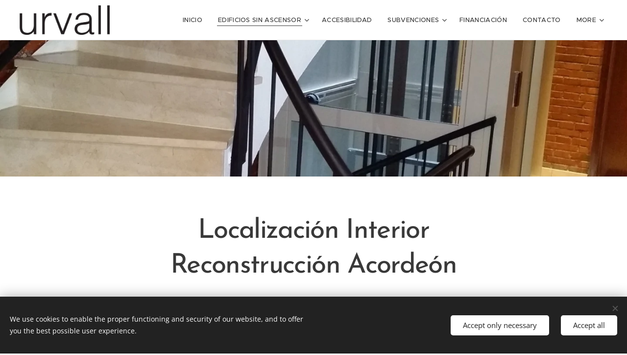

--- FILE ---
content_type: text/html; charset=utf-8
request_url: https://www.google.com/recaptcha/api2/anchor?ar=1&k=6LfLVbQUAAAAABrp1Y6nSHLLMMyHQgHsAJk9aHis&co=aHR0cHM6Ly93d3cudXJ2YWxsLmVzOjQ0Mw..&hl=en&v=PoyoqOPhxBO7pBk68S4YbpHZ&size=invisible&badge=inline&anchor-ms=20000&execute-ms=30000&cb=tq4lgr1xj9o5
body_size: 49448
content:
<!DOCTYPE HTML><html dir="ltr" lang="en"><head><meta http-equiv="Content-Type" content="text/html; charset=UTF-8">
<meta http-equiv="X-UA-Compatible" content="IE=edge">
<title>reCAPTCHA</title>
<style type="text/css">
/* cyrillic-ext */
@font-face {
  font-family: 'Roboto';
  font-style: normal;
  font-weight: 400;
  font-stretch: 100%;
  src: url(//fonts.gstatic.com/s/roboto/v48/KFO7CnqEu92Fr1ME7kSn66aGLdTylUAMa3GUBHMdazTgWw.woff2) format('woff2');
  unicode-range: U+0460-052F, U+1C80-1C8A, U+20B4, U+2DE0-2DFF, U+A640-A69F, U+FE2E-FE2F;
}
/* cyrillic */
@font-face {
  font-family: 'Roboto';
  font-style: normal;
  font-weight: 400;
  font-stretch: 100%;
  src: url(//fonts.gstatic.com/s/roboto/v48/KFO7CnqEu92Fr1ME7kSn66aGLdTylUAMa3iUBHMdazTgWw.woff2) format('woff2');
  unicode-range: U+0301, U+0400-045F, U+0490-0491, U+04B0-04B1, U+2116;
}
/* greek-ext */
@font-face {
  font-family: 'Roboto';
  font-style: normal;
  font-weight: 400;
  font-stretch: 100%;
  src: url(//fonts.gstatic.com/s/roboto/v48/KFO7CnqEu92Fr1ME7kSn66aGLdTylUAMa3CUBHMdazTgWw.woff2) format('woff2');
  unicode-range: U+1F00-1FFF;
}
/* greek */
@font-face {
  font-family: 'Roboto';
  font-style: normal;
  font-weight: 400;
  font-stretch: 100%;
  src: url(//fonts.gstatic.com/s/roboto/v48/KFO7CnqEu92Fr1ME7kSn66aGLdTylUAMa3-UBHMdazTgWw.woff2) format('woff2');
  unicode-range: U+0370-0377, U+037A-037F, U+0384-038A, U+038C, U+038E-03A1, U+03A3-03FF;
}
/* math */
@font-face {
  font-family: 'Roboto';
  font-style: normal;
  font-weight: 400;
  font-stretch: 100%;
  src: url(//fonts.gstatic.com/s/roboto/v48/KFO7CnqEu92Fr1ME7kSn66aGLdTylUAMawCUBHMdazTgWw.woff2) format('woff2');
  unicode-range: U+0302-0303, U+0305, U+0307-0308, U+0310, U+0312, U+0315, U+031A, U+0326-0327, U+032C, U+032F-0330, U+0332-0333, U+0338, U+033A, U+0346, U+034D, U+0391-03A1, U+03A3-03A9, U+03B1-03C9, U+03D1, U+03D5-03D6, U+03F0-03F1, U+03F4-03F5, U+2016-2017, U+2034-2038, U+203C, U+2040, U+2043, U+2047, U+2050, U+2057, U+205F, U+2070-2071, U+2074-208E, U+2090-209C, U+20D0-20DC, U+20E1, U+20E5-20EF, U+2100-2112, U+2114-2115, U+2117-2121, U+2123-214F, U+2190, U+2192, U+2194-21AE, U+21B0-21E5, U+21F1-21F2, U+21F4-2211, U+2213-2214, U+2216-22FF, U+2308-230B, U+2310, U+2319, U+231C-2321, U+2336-237A, U+237C, U+2395, U+239B-23B7, U+23D0, U+23DC-23E1, U+2474-2475, U+25AF, U+25B3, U+25B7, U+25BD, U+25C1, U+25CA, U+25CC, U+25FB, U+266D-266F, U+27C0-27FF, U+2900-2AFF, U+2B0E-2B11, U+2B30-2B4C, U+2BFE, U+3030, U+FF5B, U+FF5D, U+1D400-1D7FF, U+1EE00-1EEFF;
}
/* symbols */
@font-face {
  font-family: 'Roboto';
  font-style: normal;
  font-weight: 400;
  font-stretch: 100%;
  src: url(//fonts.gstatic.com/s/roboto/v48/KFO7CnqEu92Fr1ME7kSn66aGLdTylUAMaxKUBHMdazTgWw.woff2) format('woff2');
  unicode-range: U+0001-000C, U+000E-001F, U+007F-009F, U+20DD-20E0, U+20E2-20E4, U+2150-218F, U+2190, U+2192, U+2194-2199, U+21AF, U+21E6-21F0, U+21F3, U+2218-2219, U+2299, U+22C4-22C6, U+2300-243F, U+2440-244A, U+2460-24FF, U+25A0-27BF, U+2800-28FF, U+2921-2922, U+2981, U+29BF, U+29EB, U+2B00-2BFF, U+4DC0-4DFF, U+FFF9-FFFB, U+10140-1018E, U+10190-1019C, U+101A0, U+101D0-101FD, U+102E0-102FB, U+10E60-10E7E, U+1D2C0-1D2D3, U+1D2E0-1D37F, U+1F000-1F0FF, U+1F100-1F1AD, U+1F1E6-1F1FF, U+1F30D-1F30F, U+1F315, U+1F31C, U+1F31E, U+1F320-1F32C, U+1F336, U+1F378, U+1F37D, U+1F382, U+1F393-1F39F, U+1F3A7-1F3A8, U+1F3AC-1F3AF, U+1F3C2, U+1F3C4-1F3C6, U+1F3CA-1F3CE, U+1F3D4-1F3E0, U+1F3ED, U+1F3F1-1F3F3, U+1F3F5-1F3F7, U+1F408, U+1F415, U+1F41F, U+1F426, U+1F43F, U+1F441-1F442, U+1F444, U+1F446-1F449, U+1F44C-1F44E, U+1F453, U+1F46A, U+1F47D, U+1F4A3, U+1F4B0, U+1F4B3, U+1F4B9, U+1F4BB, U+1F4BF, U+1F4C8-1F4CB, U+1F4D6, U+1F4DA, U+1F4DF, U+1F4E3-1F4E6, U+1F4EA-1F4ED, U+1F4F7, U+1F4F9-1F4FB, U+1F4FD-1F4FE, U+1F503, U+1F507-1F50B, U+1F50D, U+1F512-1F513, U+1F53E-1F54A, U+1F54F-1F5FA, U+1F610, U+1F650-1F67F, U+1F687, U+1F68D, U+1F691, U+1F694, U+1F698, U+1F6AD, U+1F6B2, U+1F6B9-1F6BA, U+1F6BC, U+1F6C6-1F6CF, U+1F6D3-1F6D7, U+1F6E0-1F6EA, U+1F6F0-1F6F3, U+1F6F7-1F6FC, U+1F700-1F7FF, U+1F800-1F80B, U+1F810-1F847, U+1F850-1F859, U+1F860-1F887, U+1F890-1F8AD, U+1F8B0-1F8BB, U+1F8C0-1F8C1, U+1F900-1F90B, U+1F93B, U+1F946, U+1F984, U+1F996, U+1F9E9, U+1FA00-1FA6F, U+1FA70-1FA7C, U+1FA80-1FA89, U+1FA8F-1FAC6, U+1FACE-1FADC, U+1FADF-1FAE9, U+1FAF0-1FAF8, U+1FB00-1FBFF;
}
/* vietnamese */
@font-face {
  font-family: 'Roboto';
  font-style: normal;
  font-weight: 400;
  font-stretch: 100%;
  src: url(//fonts.gstatic.com/s/roboto/v48/KFO7CnqEu92Fr1ME7kSn66aGLdTylUAMa3OUBHMdazTgWw.woff2) format('woff2');
  unicode-range: U+0102-0103, U+0110-0111, U+0128-0129, U+0168-0169, U+01A0-01A1, U+01AF-01B0, U+0300-0301, U+0303-0304, U+0308-0309, U+0323, U+0329, U+1EA0-1EF9, U+20AB;
}
/* latin-ext */
@font-face {
  font-family: 'Roboto';
  font-style: normal;
  font-weight: 400;
  font-stretch: 100%;
  src: url(//fonts.gstatic.com/s/roboto/v48/KFO7CnqEu92Fr1ME7kSn66aGLdTylUAMa3KUBHMdazTgWw.woff2) format('woff2');
  unicode-range: U+0100-02BA, U+02BD-02C5, U+02C7-02CC, U+02CE-02D7, U+02DD-02FF, U+0304, U+0308, U+0329, U+1D00-1DBF, U+1E00-1E9F, U+1EF2-1EFF, U+2020, U+20A0-20AB, U+20AD-20C0, U+2113, U+2C60-2C7F, U+A720-A7FF;
}
/* latin */
@font-face {
  font-family: 'Roboto';
  font-style: normal;
  font-weight: 400;
  font-stretch: 100%;
  src: url(//fonts.gstatic.com/s/roboto/v48/KFO7CnqEu92Fr1ME7kSn66aGLdTylUAMa3yUBHMdazQ.woff2) format('woff2');
  unicode-range: U+0000-00FF, U+0131, U+0152-0153, U+02BB-02BC, U+02C6, U+02DA, U+02DC, U+0304, U+0308, U+0329, U+2000-206F, U+20AC, U+2122, U+2191, U+2193, U+2212, U+2215, U+FEFF, U+FFFD;
}
/* cyrillic-ext */
@font-face {
  font-family: 'Roboto';
  font-style: normal;
  font-weight: 500;
  font-stretch: 100%;
  src: url(//fonts.gstatic.com/s/roboto/v48/KFO7CnqEu92Fr1ME7kSn66aGLdTylUAMa3GUBHMdazTgWw.woff2) format('woff2');
  unicode-range: U+0460-052F, U+1C80-1C8A, U+20B4, U+2DE0-2DFF, U+A640-A69F, U+FE2E-FE2F;
}
/* cyrillic */
@font-face {
  font-family: 'Roboto';
  font-style: normal;
  font-weight: 500;
  font-stretch: 100%;
  src: url(//fonts.gstatic.com/s/roboto/v48/KFO7CnqEu92Fr1ME7kSn66aGLdTylUAMa3iUBHMdazTgWw.woff2) format('woff2');
  unicode-range: U+0301, U+0400-045F, U+0490-0491, U+04B0-04B1, U+2116;
}
/* greek-ext */
@font-face {
  font-family: 'Roboto';
  font-style: normal;
  font-weight: 500;
  font-stretch: 100%;
  src: url(//fonts.gstatic.com/s/roboto/v48/KFO7CnqEu92Fr1ME7kSn66aGLdTylUAMa3CUBHMdazTgWw.woff2) format('woff2');
  unicode-range: U+1F00-1FFF;
}
/* greek */
@font-face {
  font-family: 'Roboto';
  font-style: normal;
  font-weight: 500;
  font-stretch: 100%;
  src: url(//fonts.gstatic.com/s/roboto/v48/KFO7CnqEu92Fr1ME7kSn66aGLdTylUAMa3-UBHMdazTgWw.woff2) format('woff2');
  unicode-range: U+0370-0377, U+037A-037F, U+0384-038A, U+038C, U+038E-03A1, U+03A3-03FF;
}
/* math */
@font-face {
  font-family: 'Roboto';
  font-style: normal;
  font-weight: 500;
  font-stretch: 100%;
  src: url(//fonts.gstatic.com/s/roboto/v48/KFO7CnqEu92Fr1ME7kSn66aGLdTylUAMawCUBHMdazTgWw.woff2) format('woff2');
  unicode-range: U+0302-0303, U+0305, U+0307-0308, U+0310, U+0312, U+0315, U+031A, U+0326-0327, U+032C, U+032F-0330, U+0332-0333, U+0338, U+033A, U+0346, U+034D, U+0391-03A1, U+03A3-03A9, U+03B1-03C9, U+03D1, U+03D5-03D6, U+03F0-03F1, U+03F4-03F5, U+2016-2017, U+2034-2038, U+203C, U+2040, U+2043, U+2047, U+2050, U+2057, U+205F, U+2070-2071, U+2074-208E, U+2090-209C, U+20D0-20DC, U+20E1, U+20E5-20EF, U+2100-2112, U+2114-2115, U+2117-2121, U+2123-214F, U+2190, U+2192, U+2194-21AE, U+21B0-21E5, U+21F1-21F2, U+21F4-2211, U+2213-2214, U+2216-22FF, U+2308-230B, U+2310, U+2319, U+231C-2321, U+2336-237A, U+237C, U+2395, U+239B-23B7, U+23D0, U+23DC-23E1, U+2474-2475, U+25AF, U+25B3, U+25B7, U+25BD, U+25C1, U+25CA, U+25CC, U+25FB, U+266D-266F, U+27C0-27FF, U+2900-2AFF, U+2B0E-2B11, U+2B30-2B4C, U+2BFE, U+3030, U+FF5B, U+FF5D, U+1D400-1D7FF, U+1EE00-1EEFF;
}
/* symbols */
@font-face {
  font-family: 'Roboto';
  font-style: normal;
  font-weight: 500;
  font-stretch: 100%;
  src: url(//fonts.gstatic.com/s/roboto/v48/KFO7CnqEu92Fr1ME7kSn66aGLdTylUAMaxKUBHMdazTgWw.woff2) format('woff2');
  unicode-range: U+0001-000C, U+000E-001F, U+007F-009F, U+20DD-20E0, U+20E2-20E4, U+2150-218F, U+2190, U+2192, U+2194-2199, U+21AF, U+21E6-21F0, U+21F3, U+2218-2219, U+2299, U+22C4-22C6, U+2300-243F, U+2440-244A, U+2460-24FF, U+25A0-27BF, U+2800-28FF, U+2921-2922, U+2981, U+29BF, U+29EB, U+2B00-2BFF, U+4DC0-4DFF, U+FFF9-FFFB, U+10140-1018E, U+10190-1019C, U+101A0, U+101D0-101FD, U+102E0-102FB, U+10E60-10E7E, U+1D2C0-1D2D3, U+1D2E0-1D37F, U+1F000-1F0FF, U+1F100-1F1AD, U+1F1E6-1F1FF, U+1F30D-1F30F, U+1F315, U+1F31C, U+1F31E, U+1F320-1F32C, U+1F336, U+1F378, U+1F37D, U+1F382, U+1F393-1F39F, U+1F3A7-1F3A8, U+1F3AC-1F3AF, U+1F3C2, U+1F3C4-1F3C6, U+1F3CA-1F3CE, U+1F3D4-1F3E0, U+1F3ED, U+1F3F1-1F3F3, U+1F3F5-1F3F7, U+1F408, U+1F415, U+1F41F, U+1F426, U+1F43F, U+1F441-1F442, U+1F444, U+1F446-1F449, U+1F44C-1F44E, U+1F453, U+1F46A, U+1F47D, U+1F4A3, U+1F4B0, U+1F4B3, U+1F4B9, U+1F4BB, U+1F4BF, U+1F4C8-1F4CB, U+1F4D6, U+1F4DA, U+1F4DF, U+1F4E3-1F4E6, U+1F4EA-1F4ED, U+1F4F7, U+1F4F9-1F4FB, U+1F4FD-1F4FE, U+1F503, U+1F507-1F50B, U+1F50D, U+1F512-1F513, U+1F53E-1F54A, U+1F54F-1F5FA, U+1F610, U+1F650-1F67F, U+1F687, U+1F68D, U+1F691, U+1F694, U+1F698, U+1F6AD, U+1F6B2, U+1F6B9-1F6BA, U+1F6BC, U+1F6C6-1F6CF, U+1F6D3-1F6D7, U+1F6E0-1F6EA, U+1F6F0-1F6F3, U+1F6F7-1F6FC, U+1F700-1F7FF, U+1F800-1F80B, U+1F810-1F847, U+1F850-1F859, U+1F860-1F887, U+1F890-1F8AD, U+1F8B0-1F8BB, U+1F8C0-1F8C1, U+1F900-1F90B, U+1F93B, U+1F946, U+1F984, U+1F996, U+1F9E9, U+1FA00-1FA6F, U+1FA70-1FA7C, U+1FA80-1FA89, U+1FA8F-1FAC6, U+1FACE-1FADC, U+1FADF-1FAE9, U+1FAF0-1FAF8, U+1FB00-1FBFF;
}
/* vietnamese */
@font-face {
  font-family: 'Roboto';
  font-style: normal;
  font-weight: 500;
  font-stretch: 100%;
  src: url(//fonts.gstatic.com/s/roboto/v48/KFO7CnqEu92Fr1ME7kSn66aGLdTylUAMa3OUBHMdazTgWw.woff2) format('woff2');
  unicode-range: U+0102-0103, U+0110-0111, U+0128-0129, U+0168-0169, U+01A0-01A1, U+01AF-01B0, U+0300-0301, U+0303-0304, U+0308-0309, U+0323, U+0329, U+1EA0-1EF9, U+20AB;
}
/* latin-ext */
@font-face {
  font-family: 'Roboto';
  font-style: normal;
  font-weight: 500;
  font-stretch: 100%;
  src: url(//fonts.gstatic.com/s/roboto/v48/KFO7CnqEu92Fr1ME7kSn66aGLdTylUAMa3KUBHMdazTgWw.woff2) format('woff2');
  unicode-range: U+0100-02BA, U+02BD-02C5, U+02C7-02CC, U+02CE-02D7, U+02DD-02FF, U+0304, U+0308, U+0329, U+1D00-1DBF, U+1E00-1E9F, U+1EF2-1EFF, U+2020, U+20A0-20AB, U+20AD-20C0, U+2113, U+2C60-2C7F, U+A720-A7FF;
}
/* latin */
@font-face {
  font-family: 'Roboto';
  font-style: normal;
  font-weight: 500;
  font-stretch: 100%;
  src: url(//fonts.gstatic.com/s/roboto/v48/KFO7CnqEu92Fr1ME7kSn66aGLdTylUAMa3yUBHMdazQ.woff2) format('woff2');
  unicode-range: U+0000-00FF, U+0131, U+0152-0153, U+02BB-02BC, U+02C6, U+02DA, U+02DC, U+0304, U+0308, U+0329, U+2000-206F, U+20AC, U+2122, U+2191, U+2193, U+2212, U+2215, U+FEFF, U+FFFD;
}
/* cyrillic-ext */
@font-face {
  font-family: 'Roboto';
  font-style: normal;
  font-weight: 900;
  font-stretch: 100%;
  src: url(//fonts.gstatic.com/s/roboto/v48/KFO7CnqEu92Fr1ME7kSn66aGLdTylUAMa3GUBHMdazTgWw.woff2) format('woff2');
  unicode-range: U+0460-052F, U+1C80-1C8A, U+20B4, U+2DE0-2DFF, U+A640-A69F, U+FE2E-FE2F;
}
/* cyrillic */
@font-face {
  font-family: 'Roboto';
  font-style: normal;
  font-weight: 900;
  font-stretch: 100%;
  src: url(//fonts.gstatic.com/s/roboto/v48/KFO7CnqEu92Fr1ME7kSn66aGLdTylUAMa3iUBHMdazTgWw.woff2) format('woff2');
  unicode-range: U+0301, U+0400-045F, U+0490-0491, U+04B0-04B1, U+2116;
}
/* greek-ext */
@font-face {
  font-family: 'Roboto';
  font-style: normal;
  font-weight: 900;
  font-stretch: 100%;
  src: url(//fonts.gstatic.com/s/roboto/v48/KFO7CnqEu92Fr1ME7kSn66aGLdTylUAMa3CUBHMdazTgWw.woff2) format('woff2');
  unicode-range: U+1F00-1FFF;
}
/* greek */
@font-face {
  font-family: 'Roboto';
  font-style: normal;
  font-weight: 900;
  font-stretch: 100%;
  src: url(//fonts.gstatic.com/s/roboto/v48/KFO7CnqEu92Fr1ME7kSn66aGLdTylUAMa3-UBHMdazTgWw.woff2) format('woff2');
  unicode-range: U+0370-0377, U+037A-037F, U+0384-038A, U+038C, U+038E-03A1, U+03A3-03FF;
}
/* math */
@font-face {
  font-family: 'Roboto';
  font-style: normal;
  font-weight: 900;
  font-stretch: 100%;
  src: url(//fonts.gstatic.com/s/roboto/v48/KFO7CnqEu92Fr1ME7kSn66aGLdTylUAMawCUBHMdazTgWw.woff2) format('woff2');
  unicode-range: U+0302-0303, U+0305, U+0307-0308, U+0310, U+0312, U+0315, U+031A, U+0326-0327, U+032C, U+032F-0330, U+0332-0333, U+0338, U+033A, U+0346, U+034D, U+0391-03A1, U+03A3-03A9, U+03B1-03C9, U+03D1, U+03D5-03D6, U+03F0-03F1, U+03F4-03F5, U+2016-2017, U+2034-2038, U+203C, U+2040, U+2043, U+2047, U+2050, U+2057, U+205F, U+2070-2071, U+2074-208E, U+2090-209C, U+20D0-20DC, U+20E1, U+20E5-20EF, U+2100-2112, U+2114-2115, U+2117-2121, U+2123-214F, U+2190, U+2192, U+2194-21AE, U+21B0-21E5, U+21F1-21F2, U+21F4-2211, U+2213-2214, U+2216-22FF, U+2308-230B, U+2310, U+2319, U+231C-2321, U+2336-237A, U+237C, U+2395, U+239B-23B7, U+23D0, U+23DC-23E1, U+2474-2475, U+25AF, U+25B3, U+25B7, U+25BD, U+25C1, U+25CA, U+25CC, U+25FB, U+266D-266F, U+27C0-27FF, U+2900-2AFF, U+2B0E-2B11, U+2B30-2B4C, U+2BFE, U+3030, U+FF5B, U+FF5D, U+1D400-1D7FF, U+1EE00-1EEFF;
}
/* symbols */
@font-face {
  font-family: 'Roboto';
  font-style: normal;
  font-weight: 900;
  font-stretch: 100%;
  src: url(//fonts.gstatic.com/s/roboto/v48/KFO7CnqEu92Fr1ME7kSn66aGLdTylUAMaxKUBHMdazTgWw.woff2) format('woff2');
  unicode-range: U+0001-000C, U+000E-001F, U+007F-009F, U+20DD-20E0, U+20E2-20E4, U+2150-218F, U+2190, U+2192, U+2194-2199, U+21AF, U+21E6-21F0, U+21F3, U+2218-2219, U+2299, U+22C4-22C6, U+2300-243F, U+2440-244A, U+2460-24FF, U+25A0-27BF, U+2800-28FF, U+2921-2922, U+2981, U+29BF, U+29EB, U+2B00-2BFF, U+4DC0-4DFF, U+FFF9-FFFB, U+10140-1018E, U+10190-1019C, U+101A0, U+101D0-101FD, U+102E0-102FB, U+10E60-10E7E, U+1D2C0-1D2D3, U+1D2E0-1D37F, U+1F000-1F0FF, U+1F100-1F1AD, U+1F1E6-1F1FF, U+1F30D-1F30F, U+1F315, U+1F31C, U+1F31E, U+1F320-1F32C, U+1F336, U+1F378, U+1F37D, U+1F382, U+1F393-1F39F, U+1F3A7-1F3A8, U+1F3AC-1F3AF, U+1F3C2, U+1F3C4-1F3C6, U+1F3CA-1F3CE, U+1F3D4-1F3E0, U+1F3ED, U+1F3F1-1F3F3, U+1F3F5-1F3F7, U+1F408, U+1F415, U+1F41F, U+1F426, U+1F43F, U+1F441-1F442, U+1F444, U+1F446-1F449, U+1F44C-1F44E, U+1F453, U+1F46A, U+1F47D, U+1F4A3, U+1F4B0, U+1F4B3, U+1F4B9, U+1F4BB, U+1F4BF, U+1F4C8-1F4CB, U+1F4D6, U+1F4DA, U+1F4DF, U+1F4E3-1F4E6, U+1F4EA-1F4ED, U+1F4F7, U+1F4F9-1F4FB, U+1F4FD-1F4FE, U+1F503, U+1F507-1F50B, U+1F50D, U+1F512-1F513, U+1F53E-1F54A, U+1F54F-1F5FA, U+1F610, U+1F650-1F67F, U+1F687, U+1F68D, U+1F691, U+1F694, U+1F698, U+1F6AD, U+1F6B2, U+1F6B9-1F6BA, U+1F6BC, U+1F6C6-1F6CF, U+1F6D3-1F6D7, U+1F6E0-1F6EA, U+1F6F0-1F6F3, U+1F6F7-1F6FC, U+1F700-1F7FF, U+1F800-1F80B, U+1F810-1F847, U+1F850-1F859, U+1F860-1F887, U+1F890-1F8AD, U+1F8B0-1F8BB, U+1F8C0-1F8C1, U+1F900-1F90B, U+1F93B, U+1F946, U+1F984, U+1F996, U+1F9E9, U+1FA00-1FA6F, U+1FA70-1FA7C, U+1FA80-1FA89, U+1FA8F-1FAC6, U+1FACE-1FADC, U+1FADF-1FAE9, U+1FAF0-1FAF8, U+1FB00-1FBFF;
}
/* vietnamese */
@font-face {
  font-family: 'Roboto';
  font-style: normal;
  font-weight: 900;
  font-stretch: 100%;
  src: url(//fonts.gstatic.com/s/roboto/v48/KFO7CnqEu92Fr1ME7kSn66aGLdTylUAMa3OUBHMdazTgWw.woff2) format('woff2');
  unicode-range: U+0102-0103, U+0110-0111, U+0128-0129, U+0168-0169, U+01A0-01A1, U+01AF-01B0, U+0300-0301, U+0303-0304, U+0308-0309, U+0323, U+0329, U+1EA0-1EF9, U+20AB;
}
/* latin-ext */
@font-face {
  font-family: 'Roboto';
  font-style: normal;
  font-weight: 900;
  font-stretch: 100%;
  src: url(//fonts.gstatic.com/s/roboto/v48/KFO7CnqEu92Fr1ME7kSn66aGLdTylUAMa3KUBHMdazTgWw.woff2) format('woff2');
  unicode-range: U+0100-02BA, U+02BD-02C5, U+02C7-02CC, U+02CE-02D7, U+02DD-02FF, U+0304, U+0308, U+0329, U+1D00-1DBF, U+1E00-1E9F, U+1EF2-1EFF, U+2020, U+20A0-20AB, U+20AD-20C0, U+2113, U+2C60-2C7F, U+A720-A7FF;
}
/* latin */
@font-face {
  font-family: 'Roboto';
  font-style: normal;
  font-weight: 900;
  font-stretch: 100%;
  src: url(//fonts.gstatic.com/s/roboto/v48/KFO7CnqEu92Fr1ME7kSn66aGLdTylUAMa3yUBHMdazQ.woff2) format('woff2');
  unicode-range: U+0000-00FF, U+0131, U+0152-0153, U+02BB-02BC, U+02C6, U+02DA, U+02DC, U+0304, U+0308, U+0329, U+2000-206F, U+20AC, U+2122, U+2191, U+2193, U+2212, U+2215, U+FEFF, U+FFFD;
}

</style>
<link rel="stylesheet" type="text/css" href="https://www.gstatic.com/recaptcha/releases/PoyoqOPhxBO7pBk68S4YbpHZ/styles__ltr.css">
<script nonce="cWtA4iqvGD1KQieUlwSCow" type="text/javascript">window['__recaptcha_api'] = 'https://www.google.com/recaptcha/api2/';</script>
<script type="text/javascript" src="https://www.gstatic.com/recaptcha/releases/PoyoqOPhxBO7pBk68S4YbpHZ/recaptcha__en.js" nonce="cWtA4iqvGD1KQieUlwSCow">
      
    </script></head>
<body><div id="rc-anchor-alert" class="rc-anchor-alert"></div>
<input type="hidden" id="recaptcha-token" value="[base64]">
<script type="text/javascript" nonce="cWtA4iqvGD1KQieUlwSCow">
      recaptcha.anchor.Main.init("[\x22ainput\x22,[\x22bgdata\x22,\x22\x22,\[base64]/[base64]/[base64]/[base64]/[base64]/[base64]/[base64]/[base64]/[base64]/[base64]\\u003d\x22,\[base64]\\u003d\\u003d\x22,\[base64]/[base64]/CicKhdyVdwr3DucKZMgcHBMOeInIkwpBjw6RbJcOFw5PCtAwlwoQaMVPDnAfDj8OTw68bJ8OPdcOpwpMVQCTDoMKBwqbDv8KPw67Cs8KhYTLCjMKVBcKlw7kgZldPNxTCgsKvw6rDlsKLwqXDjyt/MH1JSwLCjcKLRcONRMK4w7DDssOiwrVBT8OcdcKWw6rDlMOVwoDCvTQNMcKzPgsUNcKbw6sWVMKdSMKPw5TCicKgRwx3KGbDhcOvZcKWLlktW3XDmsOuGVpXIGsmwrlyw4M5BcOOwopgw5/DsSlEenzCusKGw6E/[base64]/Cpn5aP3jCicKaPcOwJgcFw57CvXXCiVdOwptCw6DClcOVcyl5GWpNYsOiZMK4eMKlw4PCm8ONwpkLwq8PaHDCnsOIA3BBwpfDgMKzYRUDRMK4JFzCiykjwp0/GMKEw54cwrlEFV5xITAGw6QxPcKdw47DoQoQfmPCqMKAXnTCk8Okw7tlFzYyOX7Dg1DCmMKhw5nClsKEKcONw64jw4rCsMKlBcO9fsOQM0E/w5cOB8OJwpxEw6nCrQzCmcKrN8KxwpXDg1jDhknCiMK6SEZmwocaXArClgvDmk7CosKeJQJWwrfDvGbCosOfw5fDtcK1Cz9facOrwrvCqRrDg8KzcnlGw7YowpLDmAzCrBxyM8Kjw7jCnsOXCHPCjsK3ag/Dh8O1HDjCrMOPbFbCn2MCFcOoT8OuwrfCoMKpwrbCkVHDv8Kpwo1ha8O9woJSwqPCjmXCgQTDq8KqMBXCkArCusODNEPDtcOnwqfCnGFvCMONUyLDosK3QcO9VMKRw5YZw4JAwo/CvMKXwrzCpcKswpwswrjCn8OcwrDDqm/[base64]/[base64]/[base64]/CvMO9EsKCwrzCtsOTw68kw5TDin3CglkbRE0ew7nDpz7DhMOPw4bCmMKwWsOIw6YOMA5kwosIN2FiIhN7JsKhFz3DtcKzaCY/[base64]/[base64]/w5ZCQBwgccK/w7nDjATDuWjCkcOxFcKtwr/Cg1vCu8KfLcOUw6AYGg89bsOEw7JwMB/DqMK/A8Kew4zDtXkyWyjCmDoswoIaw4PDry7CoQYEwrvDs8KWw4kXwpzClEQyOsO9WXk5wqIkB8KkWnjDgcKqX1TCp1UBw4p/TsO8ecK3w41GXsK4fB7DgGxvwrAvwqNQCHtEXsKGMsKGwo93J8KdR8OGO1Mnw7TCjyzDr8Krw41+EllcSR0/wr3Cj8OUwpnDh8K2VF7Col9zUsOJw5cDcsKaw43CtRdzw6LCtMK2QzsGwpdFcMO+LMOGw4UQGBHDvGRnNsKpRiLDmMK2OMKwaGPDsknDl8OVfw0pw6RwwrfCliLCuxnCgz7CvcO+worCjsK0PcOGw69iIcOow5A/[base64]/wptnwqrCjcKNC8OTXFnDsF1zbsKFw5wcwpFxw711w7hMwrnCpxJDHMKDBMOFwqExwo7DqcKRLsOCbWTDg8Kcw5XCgsO2wqthMcKBw5vCvjBbIcOewrguVDcXecO8w4xXHUs1wowqwpBFwrvDjsKRw41nw5d1w7HCsARfDcOmw7PCl8OWw6/Dv1XDgsK2aFd6w4E3E8ObwrB/[base64]/Cj8O4NkrDozNZwrLDoMK8worDqcK0wqUbw78twrzDpcOsw6TDucKEAsKgXz/Dk8OGMsKMVmfDhsKwCFXCl8OGRnHClMKASMOdQMOXwr8vw7Iswp1lw6nDry3DhsKRWMKowq7DqQjDmjdgCRHDq0Q3aEvDiBPCvGrDqB/[base64]/DtkBlwrkvwrPCmnTDksKXw4gbKVE9H8Khw4rCqMOmw5bDk8OUwr3Csm8NWMOPw4hTw6nDp8KXFWt/w77Dj0YwOMKtw6zCpcOYeMOawq8qI8OyD8Krc0xTw5NZNMOxw5TDqBLCpMOVSQMMcxwiw7/ChRtUwq/DqC5zXsK+wo5GY8Ojw7/DoA3Du8OewrXDtHx7BinDssKaF1TDjXR7CTrChsOawoHDmsOnwoPDvSnCgMK4MRzCtsK3wrZJw5vCvHk0w44mL8KNRsKRworDvcK8QEtKw6XDuTdPdgZYPsKFw6ZRMMOTw6nCuwnDmEpvKsO+ACHDosKrw5DDmMOsw7jDiUNyQyoUZR5/KcKYw7doQ2bDlMKjAMKHPwzCgw3CpzHCiMO+wq7CoyfDr8Kpw6PCr8OlTsOaM8OwBUHCgkgGRcKOw6DDiMKMwp/DpsKjw5lJwqFtw7jDtsKgXMOQwo7DgH7ChsKDJErDmcO+w6E4ICrDv8KiDsO6XMKAw6XCjcO8UDPCsA3Ci8Oew4cawo5Xw7VSRmkdPBdKwpLCvyTDlCA5VixdwpdxRRN7P8OVN2J3w6oBOBsrwokEXsKZVcKkcDzDi2DDn8KGw6LDtGTCicOtPzEANk/CqsKSw5PDgsKmY8OJAcO2wrHDtBjDvcKCGhbClsK6AMKuwpTDhMO+TQ7CtATDunXDiMKNRMOSRsKAXsO2wqMsCcO1wofCvMOzRwPCnDcFwrXCj3kZwqBiw6nDosKYw5ALLsONwp7DnlTDjWHDnsOSckR/SsOSw53DtsKrDGpPwpLCgsKTwphVHcOVw4HDhnt1w5/Dsg8RwpfDmTM7wrILK8K2wqh7w7FrUsODXU3CjRBoX8K1woXCp8OOw5vCiMOBwrdgQBfCpsOTwr3CvwYXYsO6w7c9fcKcw5hjdsO1w6TDiQRaw4s0wpTCuyEcWcOkwr/[base64]/Ds0jCriRMYRnChcOpwqoJFjJVwo/Cn1dFw7XDk8KuMcO7wo0vwpF6wp5TwptLwrXDhFPCoHnDkhfCpCrCqBdrGcOkCcKQdHvCs3zDskJ/EcKIwo/DgcK5wrhPN8OFWsO/w6LCsMK7BkjCpMODwopowrFawprDr8OjMk3DlMKtTcO7wpXDh8KywqUMwoxiBizCgcKFeFHCpATCrEYtY0d1IcOJw6vCr2poNlHDg8O8DsOUDcO5FyU2a28bNSTCtkTDicK2w5LCoMOVwptdw6LDvUTCrVzCjw/CvcKRw7fClsOtw6I2wrEgeCNJXUdIw4nDhl3Dny/CgzzCncK8GTtucmlwwqMnwpFWTsKsw6h9bFjCgMKnw6HCgMK3Q8O8WcKkw4HCm8K8wpvDpxbCtcKVwo3CicKKIzUvwqrCr8ObwpnDsBI+w6nDk8KTw7HCtAMzwr5BecKzDAzCosK9woJ/VcOeGH7DjCB/OGgnZsOOw7R+KCXDpUPCsQloNhdMZzTClsOWwqPCsW7DlSAsaF1wwqw+JVMywqzCrsKywoVew6pdw5bDlsK2woUfw5oQworCnBvCkhjCqMKBwqXDjizCiyDDtMOfwoYhwqN8woYdGMO6wpTCqgVbVcKKw6wGd8OrIMOUNcKCVw5sKsOzCcOFb0wnTUdOw4Fzw6bDk3g/[base64]/DgQXDrHZzWEN9BcOnalp8wrfCgXdoKMOpw6p8XWXDinFXw44dw6psHj/DjyUgw7rDq8KfwoBRHcKRw40gIzPDqQR7IVRMwqzDscKwcGUaw6rDmsKKw4fCjcO2A8Krw4/Dv8OGwo4gwrPCmsKtw54ewqHDqMOpw5/Dj0EYw43CnkrCmMKODhvCq13Do0/CrBVaVsKqB3nCrAhMw541wp1Tw5DDgFw/[base64]/JjpQLXfCgMKXw7rCgSjDpzfCn8K4PBrDv8OOw5rCqCleUcOxwrVna0MUcsODwrDDlh7Dh2oRw45/YsKfUBpMwqLDmsOzY3x6bSrDqMKIMSbChSDCpMKQb8OGfVs/[base64]/JsO2w4FPwo0ZWz9MJ0lCBkLCt8OJG3EUwpfCiMKRL8KmJmfDnAvCixQdbyzDoMKfRsOXa8KDwrvDi3jClw8nwofCqjPChcOkwoUCe8Ogw713wqFtwp/DrcOUw6nDl8KHZ8OsM1ccGcKLOiQGYMKKw5PDlzPCjsOawr/ClcOxMTLCshwUA8O5PQ3Cg8O4esOteWLCnMOCX8OBIcKuwq3DpAktwoY2w5/DssO7wolVRDXDm8K1w5QSCFJQw6BqV8OMZhfDr8OLZ3BYw4HCjHwRNsODXS3DscOlw5LCiyPDoVbCiMObw5LCpVYrRcK1EELCsXPDksKIw7B0w7PDhMOLwrAUKHDCnz4awoFdSMOHUypTecK3w712YsOxwqbDmcOFMl/CjMKqw4LCvzrDmMKaw5fDgsKlwoItwq1ZSUUXw4HCpw9gWsKVw4vCrMKaGMOIw5XDkMKqwqdUaF5kVMKLZ8KdwqU3f8OGMsOjD8Oqw5PDlgTCiG7DicOCwqvDnMKiwr98fsOYw5PDi30gMR/[base64]/Du8K+wrrDmSYywprCgMKiwqxKw6HCoj3CncOuwr/CqMKmwoM6MwDCuGlSdMORXcK+K8KLPsOwYMO2w51GLC7DuMKqecOuXTA1MMKSw6Aew6zCocKzwpkPw7HDssOpw5/CjEluawBPRhBkBxTDgcKNwofCq8OyNQRiIiHCj8KWCGJyw6B3Tj9Nw6J6DmxeCsKWwr/Dsgw1VsOZaMOVIsKdw5FHw4jDuBZ8w43Dq8Ode8OMNcKdJMO9wrgdQDDCsUzCrMKZA8O+FQXDmU8JbgVZwohqw4jCj8KkwqFTfsOMwrpbw6TClC5pwo7DuW7Dl8OwGh9jwpZ5E2pZw6/CkUPDksKYAcK/[base64]/Dm8K+w4cDwr0AwpPCvMK3YCJlDRTDtWt5cMOiDMO3RW/[base64]/CuF3Ck8OgScKaFMK5wqUGwrjCiCA9OnIkwrptwrhwfVliXANgw5I/w4lpw7nDnXUzHkzCr8Kpw4Bqw74Dw4zCn8K+wrHDrsKRTcONWC5xw5x4woslw7Mmw5ICwp/DvQfDoUzCr8O9wrdhaVQjwpfDhMKuLcOAHyApwqgfPh84UsOPeAEORsOVOMOhw4/DkcKrV2HCj8KATAxFYiZVw7zDnj3DgULDg3krb8KNaSnCkUZsQsK9DsOtH8Osw5LDicKcLEwKw6rCiMOvw6YNQTNqYWzChxpNw6XCnsKvfHnChFlxFzLDkVPDmcKPEQZhEXDDs0R4w4gUw5vCgsObw4/CpGPDs8OCU8Kmw5jDi0cpwrHCkC7DvHM5TU7Dngttw7M5HsO0w4Mfw5R6woYSw5skw7hDHsK/[base64]/DtkTClMONwobCoDscYsKQf8KSw5t1YcKJw7sZc8KRwrjCuhxkUyI+HkzDuwlHw5QdZloLdQUZw64mwqjDpTV3JsKESD3DgT/CsEfDq8KqTcOkw6BDfRAHwpwzZEoDZMOXeUgHwrnDhS9TwrJCb8KnHCsIIcOQw77DkMOiwrbDgcOfTsOqwpIgacKDw5fCvMODwofDkV1UcjLDlmsZwoXCq1/DoRApwrggbcOEw6TDrcKdw6vCh8OxVmXDugliw5TDq8OZdsOgwqgpwqnDh2HDjHzCnH/DnE9DbcOcTifCmSxtworDsX46woBew64YCm/DjsOdN8KbasKhWMKNYsKLMcOHXShLH8KOTMKxH2kTw5PCrgDCoE/CqgfClnbDs2tLw7gKGMKPSDs4w4LDpThmV3TCklRvwrHDiDPDpMKNw4zCnVsTwpLCqS8FwqPCnsKzwoTCt8O4aXPCnsKSayc/wq93wrZLwr3ClknClAvCmndodMO4w6UFKMKlwpACa0TDrsOwOidSCsKGwo/Dlx/CkjgaM3FvwpXCi8OXZcOww7RrwohQwqkFw6U+QcKsw7fDvsOWLCLCssOQwofCmcO8D1PCrMKowrLCulHDrjvDmMOgSTYOasKyw4lpw7rDrWXDn8OsEcKGSR/CvF7DpsKqIcOsMFUTw4QVb8OHwrYvCMOdIDA9wovCv8OkwpZ4w7EdRWDDiFMDwrjDosKnwrfCvMKlwo5aWhPCiMKeNVoMwo/DksK6XzcwCcO6wpbCpjbDs8OHRkgjwrTCsMKNJ8OyQWTCncOFw7/DssKUw4fDgDFWw5d2AxR+w6NpTlMSO07DksKvC0PCrlXCrxHDisOLKmLCt8KEGBXCtHDCh392BMOvwrLCryrDnX04E2bDr3/Dk8Kgw608ImIJYsOpfMKmworCpMOrDRbDiDTDtsOpH8OywrvDvsK9WkHDuX/DpQFewq7CicKsG8OUeW47WEbDpcO9ZsOmNsOEFSzCr8OKDcKjbRnDjw3DkcOxJsKSwqBYwrfCtcO2wrfDiRoQYlLDv3EmwoPCt8KhYcKywq7Dhj7CgMKtwpHDpcKcPmXCr8OKE3k5w7EdWHrCscOnw7DDr8OzEWRxw4QHw7fDmUNyw6E3aGrChD5Bw6/DtkrDgDnDicKyBB3DlMOYwrrDusOHw7c0Yz0Qw4taSsKoXsO/BljCosKQwqnCq8O9PcOKwrk/XcOHwoTChcOqw7V0V8KJUcKADhzCpcOKw6IZwolEw5jDt17ClsOJw7bCoA7DmsKFwqrDksKkEcOZZ29Kw4/[base64]/Cm3rDoMOPbsOww6xWdFrClMKGfBYTwrtow6/Cg8Oww6/[base64]/Di0/CiUocDGfDiy15LcKaU8Ofw6QnUsKIe8OUHEN7w6zCr8OnQDTCgcKUwpsdelnDgsODw4xRwrArMcO1A8OMEA3CkmJjPcOdw6DDiwtffcOqH8Ocw7U0XcOdwogIHVAuwpMxAkTCnMOGw5ZrdA3Dgm1SeTbDu25YBMOcwrXDoikVw7vChcKXw7QVVcKGw5jDtcKxSsOcw7/DtQPDvSh5bsK+wr0Mw5Z9E8O0w40wTcKUw5vCvEdJXBjDhDwJa0Zsw6rCjVTCqMKVw6DDlFpSDcKBTCbCrHzDjALDkxrCvQzDkcKBwqvDlQx/[base64]/CoMOTF1Raw5/Dl8OBCk/Cq8KDa8Owwo9dworDjMOowq3Ci8KNw6DDv8OaS8KxRlPCrcK8CUxOw7zDowDDlcKrIsKmw7d+wqzDs8KVw7N9wpXDlXU9EcKaw5ovFAJiF01MeUo/[base64]/WMKNM8O8wrvCkQjDnVgBQsOfwqvCkDfDozkcwofCpsOiw4rClMOrNH7DhsOJw70Tw4DCkcKMw7/[base64]/ODhqesONHSRkW8KGw6vDpAVXwooTWDbCu1VeKWTDmcO6w5/DocK5JQvCgExwFjTCvSnDrsKoPmjChXEnwoHChcK0w6rDjgjDqG8Mwp/Cr8OlwoM/w7HCjMOfWcOcEsKrw4rCkMOLPWgtSmDChcOLA8OBwoYDLcKALk/DpMOdNsKiCTjDklTCksO6w7TCnyrCosKFEsOww5nChDsLKxfCqggOwq3DqMODS8OkVsKxMMKdw6XDpV3CosOGwrXCm8KsJylKw4nCgcOkwofCuTYOfsOMw4HCsUpfwo/DgcKow5nDuMOxwobDncOGDsOvwpvCkXvDgHHDgRQhw7x/wqjClW4BwpjDuMKNw4LDjzNuGilQUMO1D8KYVMOCRcK6VARrwqxAw5MZw4E+cGbDux4OBcKjE8Kcw500wqHDl8K+RkHDpFcuw65EwoHDh0gPw58+w6lGK33DvgVMDFsPw5DDucOtScKdKVbCqcO/wpRhwpnChcO8DcO9w68lw5M/[base64]/[base64]/[base64]/Dn8K0w4vCrgLDu8OZQsKRwo3CjsOpOx8/[base64]/w6dGZGXCj1Aaw4rClmNiDVjCg8KbwqDDmBMSOsKuw6FEw7rCscKYw5LDo8O0HcO1wppcC8KsD8Kdb8OGYn8pwqrDhcK0MMKgWzhBDcOTJx3Dk8Klw7EpRyXDr3PCkDrCnsOHw4rDqy3CpTDCi8Omw7w5wrZ5wpkmw7bClMKFwq3CtxIEw6tBQk/DnsOvwqJgQzopdHx7YHvDocKWdSQFCSpoYMOSPMOkUMOpazPDscOGDwHClcK8D8KGwp3DvCZuUg4cwoN6XsK9wrTDlStCSMO5KgTDp8KXwoYAw45mGcKCEE/DiSbCtH0nw50uwonDgMOWw7HCi3cYIUZ7BMOBB8OresOhwrnDvmN0w7zCpMOha2hgc8OaHcOjwrrCp8KlOSfDoMOFw78Yw4FzdRzDtsOTeivDujFVw5DCmMOze8K/[base64]/CjFjDiREjw7xPXsKpw545woRyw5cSJ8KNw4DCssKRw59kdkLDh8OzODQdAsKLcsO5KhnDs8OMKMKMOw9/ZcKjdmTChcKGw73DncOyc3LDlcOqw67DjcK1Owk0wqzCoBfCvmwwwp8yBcKtwqoOwrMSf8OIworCni3CogckwoHCosKKHR/CkcOuw5FyJ8KpHw7Djk/[base64]/Cq1LCosKeMR/DtDlTc8OARQHDiQtMeMKVw51XNi85dsKsw7hEEMOfIMOrRWlFH1HCpMOibMOCanbCtsOZHgXDjinClQ0uw7bDtGYLcMOHwoLDhn0PICgyw6/DjcO7ZBIqAsOaDcKxwp7CoWrDjsOqNcOOw5B5w6LCgcKnw43DpXDDhljDucOiw4TCnkjCuEjClcKkw4Qcw5tpwrBUXh0zw6/DkMK0w5dqwpXDlsKVfsOwwpRJCMOrw7kHOU/CtXtMw7hKw5cAw485wpPDu8O8IEDCsF/DjTvCkBfDm8Kvwo3Ck8OpZMOYTcOOYA5ow4ZvwobCv23DhcOMK8O0w7pJwpPDhgZMNRHDog7CmDVEwq/DhxIaDyvDu8KbDxV6w4NLY8KUAlPCniB2J8Otw7p9w63Dn8K3RhDDr8Krwr5rLsOpUUzDmTcBwrh1w4dAFnMGw63DhcOmw5IhJ2ZRExfCpcKRB8KQesOfw4ZoKycnwpA9w53CjEkCwrbDrcO8BMOnCMKEEsKJWELCvUpqQVDDvMK1w7dIP8Olw7LDjsKXd3/[base64]/DqsOAQkXDjMKHw5g9w5Nvwr16DFzDmsOtDsOOQcKeXi1qwrjCvwslcDTDgnBCJsO9UQRSw5LCtMKPQEHDtcKyAcKZw7/ChsOOGsOtwokZwpjDvsOnI8OKw5/CncKTWsKnDFXCkCPCuxU5fcKRw5TDj8OfwrR6w7IdA8KSw7MjFBbDgQxuLMONHcK9eBU0w4pWWcOgfsOnwojCn8K2woB0TGLCuMKswoDCqAvCvSrDt8OKS8KgwpjDljrCl3/DjTfCgSsOw6hKWsODwqHDsMKnw71nwqbDnMK6Mhdiw6ZbScONR3hxwrcuw4jDknpkLwnCqw3DmcONw4IEIsOBw4MdwqEyw6zDi8OeJF9Iw6jDqGwsW8KSFcKaLsO9wrvCjX4UQMKbw73DrsOeDxIgw5zDusKNwr58U8Ojw7fCnAMEcUvDrTTDhcOnw5Ruw7vDtMK/w7TDhQDDihjDpjDCksOXwrB6w6VsQ8K4wq9EUjAzaMKnC2pvLMKhwo1Uw5TCnw3Dl0XDo3LDl8O0wpzCo2DCrMK9wqXDnFXDscObw7bCvg4Ww6Qqw6Vxw6kVe04RBsKiw6g3wrbDr8OYwr/[base64]/CgcO3Eyp/w7jDnDpDaivDmUnDiHoBwrdPwqbDl8OcBxYEwrAnfcKEOCnDrFJZSMOmw7PDtzrDtMKJwrkJBBDCqHwqEHHDoQENw7rCuzNtw4vCisKsRTbCm8Otw6DDjxRRMk4Yw61WM0DCv2AzwonDkcK2wo/[base64]/CqMOGw7RVwqPCqi9vw4AQNcKSwp3DhsKhSsOhFHbDocKIw6PDuiVmD3sywpEBMsKTHMKDBRHCjsOVw6LDl8OhW8O+L1ggOklZwonCqiMbw6PDrF/Cg2AKwoLCn8OTw7rDlzHDrMKiBUo4T8Kow6HDhExTwrnDo8O3wqnDqsK+NiLCiHpueiVeWg/DmXrCu0LDuHwiwoE/w6fDpMOjaGEJw7LDmcOJw5M7XkvDrcK/UcOwacOrG8KlwrNoE08Vw45Sw6HDqHDDo8KhXMKVw77DqsK+w7rDvypjQGpsw4tzA8KOw5UEfzzDoBvCs8K2w7zDvMKgw7rDgcK5MyTDsMK/wrjCinHCvsOHNUDCvsOnwpvDv1zCjiNVwpYFw6rDsMOJRiREA37CjMOywqrCmMKuccO/[base64]/CnVXCvsKdw4zDlMK5MXjDok/DgEzDiMKEJMOYOGp3fx8xwobCviFtw4vDnsO1Q8OFw6rDvFdiw4xLUcKRwqkaYzgTGQLDuCHCnXNGasOYw4VHZ8O1woYveCfCpW0Jw5fDq8KLJMOZdMKWMcOewoPCicK4wrpRwp9XQcOqUEvDoW9ZwqDDqB/CtFAqw7g8QcO1wq9Jw5rDtsOCwpB1eTQww6fCgsKdZV/CmcKpZsOawq5nw7FJL8OcOsOofMK1w40oWsOGAy3CplEqaHMVw7DDi2Q/wqTDn8O6Q8KYfcO/wonDkcO+E1XDrcOkDlscw4PCvsOGLsKGP1/DqMKJeyXCgsOCwoljw4oxwrLDncKNA1szBcK7cFfCkjR3R8OFOCjCgcKww7p8VTvCrkXClEjDuEjDvBo/w6BZw4vCribCrAJZYMO/VyQvw4nCtcKxPWjChG/DvMKWw5ZewpYvw5MseiTComHCtsKjw6RcwqMEbCgVw7Q+ZsK9d8O9PMOKwqZdwofDmDMBwovDicKvZw/[base64]/CgcOvTsKkHyRmwpg2w4kPWcKKw41DDHR1wrd/a04THMOjw7/[base64]/CuAfDjsKFOMOOw6/Cqh8eQxrCmVfCkBjDn8OvDMOswqbCuQXDqjfDmMOYMVY2c8KGesKpTyYxKQ0Mw7fCgngTw5LCpMKdwpsuw5TCncORw6pKH3gcCcOvwq7Dtx9mRcKjHh1/EQocwo0VIsKtwoTDjDJ6ZW1NB8OPwpkuwrtBwr7CsMKMwqMzQsO1NsO+Oi/DssOow7l9fMKPGTdlQsOzIzfDkQg6w4siM8OfMcO9wqxUSHMxCsKVQijDrAU+f3/CkVbCiTkweMONw4PDqsOIcSNowpAVwpBgw5R4RjsWwqsMwq7CvwfDgcKzJFEQFsOqHBYzw4oLIXg7HipCbTsLTsKgacOjQsOvKR7CkwvDtyllwq0BVTYiwqLDtcKIwo7DvMKzYUbDvxpfw61iw4NASMKXV1vCrmYtb8OtO8K4w6/[base64]/CgDPDhsKyVsOdw74Rwo/DjcKRw7DCv8KsS8KEZGdvYcKGKTTDgg/Do8KNH8O7wpPDssOkFS81wr3DlMOrw64uw5PCvhXDu8O7w5fDlsOow5zCqcO8w6pqBjllGhzDl014w6EIwr5/EEEaFA/DrMODw7/DpCDDtMONbBTCmzjDvsKnF8KPJ1rCo8O/[base64]/Yy7DuMOCeW3CgA7Dn3NRcsOvw6HDlsK2wq19DMK4H8KRwr0kw77Cpk5cfsOQUMOkQAoBw6HDgVhhwqcMKMK4csOwSE/DkUAJMMOEwonCkBjCosOHbcOeYFcZPX0+w71edx3DgkRow5DDkWXDhQt7OTfDnijDqMOYw5odw6vDs8O8DcOmRgRuQMOpwrIILUXDs8KRBcKVw4vCvA1MP8Oqw5keWsKJw5E2cwFzwr1Xw5rDgVNJeMK2w6HCtMORd8K1w5NCwqpqwr1cwq59bQkQwo/[base64]/wq0kwrkvwqljDjopw7jCkcKBw7HDiE1rwofCqn8yNEAgG8OQw5bCjTrCpW1uwp3DqRsrZ3EMPMOKS1rCj8KYwpTDvcKEYFHDpw1XF8KVw50iZnbCqcKOwqpQYmEqfsOpw6jCjzPDjcOewqcNcSHDnBlaw6lTwpJ4KMORbg/DhlTDmsO3wp4Cwp11OwLCqsOzI0bCosO9w5TClsO4VwZiCcKIwrXDiGZQVmMXwrQ+KUbDl3fCuQdTZcOlw74aw5zCpmnCtGfCuSHDtW/[base64]/DocOGAT3CpcOYw4XCoijCu8OWwrfCl8KtwpJ3bSnCoMKYAsO+dg3DuMObwoHClGkfwrzDilcGwrHCrAEowobCv8Kuw7NKw5EzwpXDo8KlbMOwwpvDkglpw4AKw6x3w4LDlMO+w4obwqgwVcOaCjPDjlHDl8OOw4ARw582w7I+w4gxcRVaEsKvG8KGwpoBI0DDqA/DgsOKVk0qMcKzF1RWw4Mjw5HDi8O9wp/Cn8KEV8OSdMOUDHvDl8KyccOyw7XCgsOAJsKvwrvCm1DDonHDoiXDsTUoBsK5KMO5URHDtMKpA3Qow6zCux7CkEcuwq/DlMKLw5QGwpXCq8OkMcKSJcK6CsObwqU3FSrCoFdhWQDCmsOkKkIQGcKsw5gKwqcHEsO0w7BXwq4Ow6cRc8OEF8Kaw7hPBCBHw6pNwozDqsO5fcO9Ni3Dq8OMwoBYw5rDksKaacOIw4zDpsONwqguw6/CicOJG03Dj3cuwqnDqsO6eW1DYMOOA1HDn8KYwqdaw4nDk8Ocwpw8wqfDpm14w6tzwqYVwrsNSCbDiTrCk2DCoA/[base64]/CnmMsMxzDhcKjL8O6dxrDjkVGFsK1wpFELCbCrwZGw48Iw47Cp8Oww4MiGz/CkzXDv3sRw6nDhm49wpXCnQxiw5TCth1Fw6XCgiZbwporw50iwoUSw5VPw4AUA8KYwoLDjGXCpMOgFsKqeMKWwonDkkpZXXJwf8KCwpfDnMO0DsK2wp9MwpsRbyxKwoTCkXA8w6XCtSxew7XDn2tPw4Iow57ClhIEwoc4wrfCtcKXVC/Dj11AOsKlb8K2w57CgcO2WV0xF8O+w6bDnxrDisKRw5HDtcOme8KpEjAfXhMCw4fChnplw4PDrsKPwodiw74qwqfCtCXDm8OOQ8KOwqZ3cGAwCMOvwrUGw4XCrcOkwrFqCMKSKsO/[base64]/TMK+w4jCkEnDoybDtMO0FsKAOibCsTVuA8OWwrQdBcOwwq0QIMKTw5YBwrhrT8KswpTDosOeTmY+wqfDu8O6Hh/DoXfCnsOWNyHDjBFiA3Yuw7zCmwbCgzzDlSRQQFHDgSHCqU1ufy4PwrvDtsO8TmjDiVx1RhQ8ecOaw7DDnlQ1woAMw5MLw48+wqPCl8KTOgHDvMKzwrcuwrzDgUkQw71ZFnAdVwzCjnPCulYYw70tVMObPQgmw4/CqcOKw4nDhCkdIsO7w65QaAkkw7vCmMKOwqfCmcKcw5bCrcKiw5fCoMKlDV1jwrfDjxVKBhPDhcOOA8K6wofCicO8w6RAw6fCosKowrXCsMKTBUHDmSh0w7HCukXCs1/DssO8w6VQZcOUTsKBAA3CnRUzw7nCkcO+wpxww7/Dn8K6w4/Dr2kyCcORwprCs8KTw4h9dcO+XFXCqsOmLy7Du8Kmc8O8dwFhfFtuw5Z6c2pBQMONc8K/w7TCiMKHw4QzY8K+Y8KcDRF/JMKKw5LDnX/DkVfDrVXChHwzK8KkdMO4w6Z1w6s8wptxNgnCo8KARlTDmsKIWsO9w6EQw5g+DMKewoHCoMKPw5bDlw/Dr8KPw43CuMKtV2DCtis4dcOJwqTDjMKawrZOIxsUMBrCsgdgwrTCjV8Dw6XCtMOvw6XCncOFwqzDglbDgcO8w7LDjm3CrELCoMOdCAB1wpFjaUDDu8O/wozCklvDmUfDnMOPIRJlwokOwpgVbT01XV8IUWJ8JcK0E8OWKsK6wrLCknLChsO0w4wDXx18eG3CqSl/w7rCocKuwqfCsF1fw5fCqgx9wpfCoxB3wqAkZsKrw7Z4NsKRwqgyBRVKw57DtkspAVc3IcKZw6JkEwwsLMOCbRzDn8O2A3PDscOYF8KaHwTDtsKLw7tjKMKew6lrw5vDl3Nhw4PCmHnDjmPClsKGw4XCjC9mCMOaw4sKdyjCucKuVDd/wpxNHsOREmBqasKmw55bZMOzwpvDs1bCr8Kiwpstw6JgO8ORw4A5Qmg7UxdYw4QnIhbDsXkZw7TDocKWWkBwbMK/JcK7FgR/wrfCoF5VUg4/RMK4w6rDgQgvw7Ekw7J6R1HDlHrDrsKRNMO/w4LCg8OgwprDmcOlFxzCtcKXEwvCn8Ozwo9JwpbDnMKTwoRnCMOPwoRPwrsEwrjDljsNwr1uBMONwoAKeMOjw7LCtMOUw7oRwrnDmsOvbsKfw6FKwr7DpiZHMsKGw5YYw5XCgEPCoV/DsSkYwr1wb1bCninDiShKw6HDiMODV15kw7tFJnTCisOsw4LDhgDDpzzCvTjCicOww6Vhw78QwrnCjFnCocKqUsONw58OSlhiw4QtwpN+TUp+Q8Kew4Z3w7jDvCQ6wpDCvX/Cm1HCu15kwo7DuMKfw7nCtBUnwop4w6k1F8ONwrvCksOfwp3Ct8KfcUENwrbCvMKtLQrDgsO5wpEsw5/DusKGw61DbUXDtMKgMwPCgMK3wr5cWQZWw6FuE8O+w5LCucOhAgo+wqdSc8O5wrguHnlTwqU4V0nCscKhQw7CgjNwcMObwqzCt8O+w4HCuMOYw6tzw4vDocKywpdqw7PCu8O3wozCmcORWgoXw43ClsOzw6XDpSxVHDdrw7bDpcO4CWrDnHzDusOWUHrCosO+acKWwr/DisOaw4DCnMKPwr58w5Q7wpBQw5nDs1jCl3LDt3PDvcKPw7jDqC18wq5MaMKzAcKzI8OuwoHCs8Kjd8KZwpVuaFVUGcKjKMOXw7ofw7xvc8KhwpgnXjJAw7pDWsK2wplow4fDt2dPYTvDmcK0wrLCocOeBCvCiMOKwrs7w681w6oDIsO8ZTR+e8O9NsKMCcKGcA/CrHpiwpHDpUlSw75Dwo5ZwqPCukp7NcOlwrbCk01+w67Dnx/DiMKkTmvDgsOjMxlgc18tP8KMwrfDo1DCp8Osw4vDp3/[base64]/[base64]/CmcOqV0LCnnPCrMK+QxzCscKPXFXCusOiwrsTAgoiwo/DmTMXV8OsCsKAw5zCkGDCtcOje8KxworDuAFoAQ7CmQPDlcKWwrlFwr/ChcOpwrvCrxrDs8Kqw6HCmjUBwrLCvDDDrcKHNQgKWDXDkMOTSDzDsMKWw6QPw4nCjxtUw5R0w6jCiCTClMODw4/Cj8OjD8ONVMONKcOHD8KYw5xUScOow7TDlVM4ScOKAsOeQ8ORF8KXCyTCr8K6wqMKbQHCqQ7DvsOJw4HCtxINwq9zwq/[base64]/[base64]/w5NvwoQYA8OxVQ7CmjVcAsKFNx0BwrnCusO9TcO6K3AJw5hFbMONIMOFw7Jnw5HDtcOeW3NDw6ESwrnDvxfCp8OJK8OsGzzCsMOiwr5Awrgsw4HDiznCnU54woU8Ei/CjGQ0IMKbwpHDp3xCw7vCmMO1HUokw6jDrsKiwprDt8KZDwxaw4lVwqvCqDJjFj7CgDjCtsOgw7XCghx+C8K7K8O0w53Dk3/CvHLCjcKMHgscw7teSHbDjcOhR8OAwq/DrE7Co8O4w5Q4XXlAw4XCj8Oawq8/w73DmWDDgxHDtWgbw4/CtsKlw7/[base64]/DksOIwoEWJcOXAcO/[base64]/[base64]/wqHCksKKakM+w7EHwo3CssOsw7Nww6/DjCQww6zCrDrCnk3DqcKjwr05wqTClsOEwoI/w4TDjcO3w6nDmMOtbsOEKGXDuGcPwo/[base64]/DnypKf8KlZXkOEcOnw78QA8K+ecO0GHzCkSNZNMKYVXbDqsOeOnHCssKSw4LCh8OXGMORw5LDrEzCnsKJw57DjA7CkUTCjMOpS8Kqw4tuFh0Lwq5PBhMCwo3DgsOIw5vDlcKjwpnDssKGwod/YsO8w4nCq8ORw6sYVR7ChWMqJAAew5kewp1ewo3CgAvDsEMUODbDrcO/Dm/CqCXDhMKKMCbDiMOAw6PDo8O7OANqPGdxK8KNw6ouHALDgl59w4/Dimlnw5YHwrbDhcOWB8O7w7bDi8KpInfCvMOBKcKhwrVCworDpsKJM0XDuGY6w6jClUsQTMKkSUxcw4jCjsOvw43DksK3Cn/[base64]/YMOub8KeNE7Cr8KyBCd+wq/DgGVkwqI8HDwkFE0RwrjCqsOXwqPDtMKZwoV4w70LThE0wohmSg/[base64]/w7XCukZoNsK/[base64]/w6VNHiF7wp1Lw6kya8OGD8K/woVWSMO2w5nChMKBIQV0w75sw6HDgCl7w4jDn8K5CnXDosKkw5l6E8O4EcKlwq/[base64]/DqE/[base64]/Dqi/DmiLDo1p3w6LDt8K1ZsOfw53DgcKywq/DsMKWwqLDmsK3w6HDksO3E3Z1akl9woXCsRRrb8K1P8OmCcKwwpwRwobDlSNmwooXwoNPwot1ZmYjw7M9U1AXOsKYYcOQP3Yxw4/Du8O1wrTDggAMfsOsbDrCiMO4TMKEU2nCmcKBw5gROcOCEMO0w70tM8ODV8Kzwr48wpUYwpXDg8OOw4PCjS/[base64]/wqJLw5sPw59kTznDq8O1asOjwo0Bw5fCl8KHwrDCsj0Ow7/Cs8KtAMO3wonCjcKiVmzCkVrDpcKDw6HDscKXPcKPHzzDqsKewoHDh1zClMOCMVTCmMK/agMawrI0w4/Dqz7Dq2TDvsKUw4w4JWfDqHbDr8KnPcOHc8O1XsObZS/DhF53wp1aPsOJGxxLXQtDwoHCqsKkEy/[base64]/[base64]/ClcKfw4TDugrDk8KvwokEJMO/UsOIScKbw4h2w4LDkjfDtWbColXDoV/DhFHDnsOZwq83w5TCvcOHwrZrwplMw6EfwpwNwr3DrMKPbgjDgirCgjzCq8OXesO9bcKZBMOaT8O7B8KeOCMgclDCnMO+CsOawqVSbD4tWMOcwp9DP8K0MMOZE8OmwrjDpcOxw5UIacOWHQ7DsyTDtG3CjHrCv2dfwp5RWH4GTsKGwr/Dql/[base64]\x22],null,[\x22conf\x22,null,\x226LfLVbQUAAAAABrp1Y6nSHLLMMyHQgHsAJk9aHis\x22,0,null,null,null,0,[21,125,63,73,95,87,41,43,42,83,102,105,109,121],[1017145,304],0,null,null,null,null,0,null,0,null,700,1,null,0,\[base64]/76lBhn6iwkZoQoZnOKMAhk\\u003d\x22,0,0,null,null,1,null,0,1,null,null,null,0],\x22https://www.urvall.es:443\x22,null,[3,1,3],null,null,null,0,3600,[\x22https://www.google.com/intl/en/policies/privacy/\x22,\x22https://www.google.com/intl/en/policies/terms/\x22],\x22G3kyPys56XCAGTYt+6e/d7trRrDI8A2bDeJtkCtv0a8\\u003d\x22,0,0,null,1,1768726061257,0,0,[72,209],null,[206],\x22RC-TXLdOhNtdepvLA\x22,null,null,null,null,null,\x220dAFcWeA4AAuNtCQG3Mya2uXuv9amCnvHgyP1q-XPyzDj2P-eq9_W-HrkbVUQMZ-qQIryBT4b1MPNUqbhAlu8dPsz-DHmnlj60fg\x22,1768808861135]");
    </script></body></html>